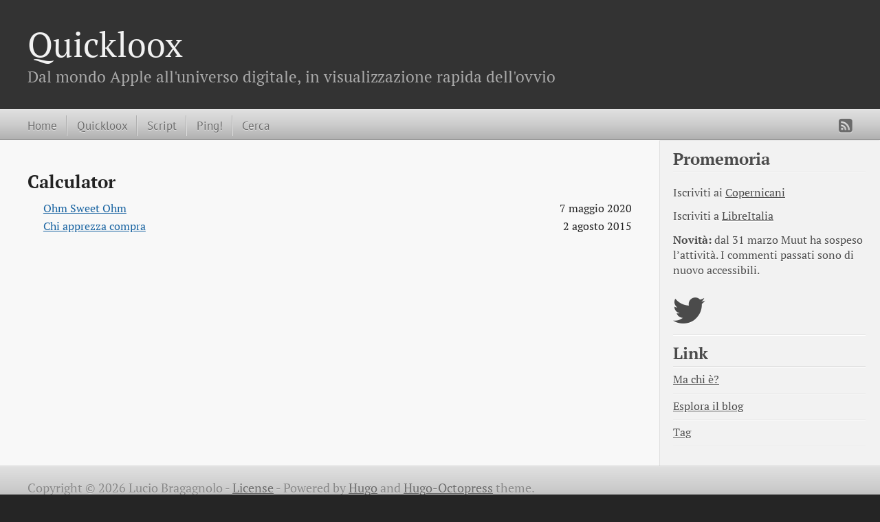

--- FILE ---
content_type: text/html
request_url: https://macintelligence.org/tags/calculator/
body_size: 1732
content:

<!DOCTYPE html>
<html xmlns="http://www.w3.org/1999/xhtml" xml:lang="en" lang="en-us">
<head>
  <meta http-equiv="content-type" content="text/html; charset=utf-8">

  
  <meta name="viewport" content="width=device-width,minimum-scale=1,maximum-scale=1">

  
    
    
      <link href="/css/fonts.css" rel="stylesheet" type="text/css">
    
  

  
  <title>Calculator</title>

  
  
  <link rel="stylesheet" href="/css/hugo-octopress.css">

  
  

  
    <link rel="stylesheet" href="/css/fork-awesome.min.css">
  

  
  
    <link href="https://macintelligence.org/favicon.png" rel="icon">
  

  
  

  <meta name="description" content="" />
  <meta name="keywords" content="">
  <meta name="author" content="Lucio Bragagnolo">

  
  <meta name="generator" content="Hugo 0.148.2">

  
  

  
  



</head>
<body>


<header role="banner">
<hgroup>
  
  <h1><a href="https://macintelligence.org/">Quickloox</a></h1>
    <h2>Dal mondo Apple all&#39;universo digitale, in visualizzazione rapida dell&#39;ovvio</h2>
</hgroup></header>


<nav role="navigation">
<fieldset class="mobile-nav">
  
  <select onchange="location = this.value;">
    <option value="">Navigate…</option>
      
        <option value="https://macintelligence.org/">» Home</option>
      
        <option value="https://macintelligence.org/post/">» Quickloox</option>
      
        <option value="https://macintelligence.org/script/">» Script</option>
      
        <option value="https://macintelligence.org/ping/">» Ping!</option>
      
        <option value="https://macintelligence.org/search/">» Cerca</option>
      
  </select>
</fieldset>


<ul class="main-navigation">
  
  
    
      <li><a href="https://macintelligence.org/" title="Home">Home</a></li>
    
  
    
      <li><a href="https://macintelligence.org/post/" title="Quickloox"  rel="noopener noreferrer">Quickloox</a></li>
    
  
    
      <li><a href="https://macintelligence.org/script/" title="Script"  rel="noopener noreferrer">Script</a></li>
    
  
    
      <li><a href="https://macintelligence.org/ping/" title="Ping!"  rel="noopener noreferrer">Ping!</a></li>
    
  
    
      <li><a href="https://macintelligence.org/search/" title="Cerca"  rel="noopener noreferrer">Cerca</a></li>
    
  
</ul>

<ul class="subscription">
  
    
        <a href="https://macintelligence.org/index.xml" target="_blank" type="application/rss+xml" title="RSS" rel="noopener noreferrer"><i class="fa fa-rss-square fa-lg"></i></a>
    
  
</ul>


</nav>


<div id="main">
  <div id="content">
    <div>
      <article role="article">
        <div>
          <main>
            <div>
              <h2>Calculator</h2>

              <ul class="senza">
                
                <li>
                  <a class="link" href=/post/2020-05-07-ohm-sweet-ohm/>Ohm Sweet Ohm</a>
                  <span class="destra"><time>7 maggio 2020</time></span>
                </li>
                
                <li>
                  <a class="link" href=/post/2015-08-02-chi-apprezza-compra/>Chi apprezza compra</a>
                  <span class="destra"><time>2 agosto 2015</time></span>
                </li>
                
              </ul>
            </div>
      </article>
    </div>
    

<aside class="sidebar thirds">
  <section class="first odd">

    
      <h1>Promemoria</h1>
    

    <p>
      
        <p>Iscriviti ai 
<a href="https://www.copernicani.it" target="_blank" rel="noopener">Copernicani</a></p>
<p>Iscriviti a 
<a href="https://www.libreitalia.org" target="_blank" rel="noopener">LibreItalia</a></p>
<p><strong>Novità:</strong> dal 31 marzo Muut ha sospeso l&rsquo;attività. I commenti passati sono di nuovo accessibili.</p>

      
    </p>
  </section>

  
  



<ul class="sidebar-nav">
  <li class="sidebar-nav-item">
    
    
    
    <a target="_blank" rel="noopener noreferrer" href="https://twitter.com/loox/" title="https://twitter.com/loox/"><i class="fa fa-twitter fa-3x"></i></a>
    
    
    
    
    
    
    
    

  
  
  </li>
</ul>

  

  
    
      <section class="odd">
        
          <h1>Link</h1>
        
        
          <ul>
          <li>
            <a href="https://macintelligence.org/about/" title="Ma chi è?" >Ma chi è?</a>
          </li>
        
          <ul>
          <li>
            <a href="https://macintelligence.org/all/" title="Esplora il blog" >Esplora il blog</a>
          </li>
        
          <ul>
          <li>
            <a href="https://macintelligence.org/tags/" title="Tag" >Tag</a>
          </li>
        
        </ul>
      </section>
    
  

  
  
  
</aside>

  </div>
</div>

    <footer role="contentinfo">
      <p>Copyright &copy; 2026 Lucio Bragagnolo - <a href="https://macintelligence.org/license/">License</a> -
        <span class="credit">Powered by <a target="_blank" href="https://gohugo.io" rel="noopener noreferrer">Hugo</a> and <a target="_blank" href="https://github.com/parsiya/hugo-octopress/" rel="noopener noreferrer">Hugo-Octopress</a> theme.
      </p>
    </footer>

    
    



    
    
    

    
  </body>
</html>

